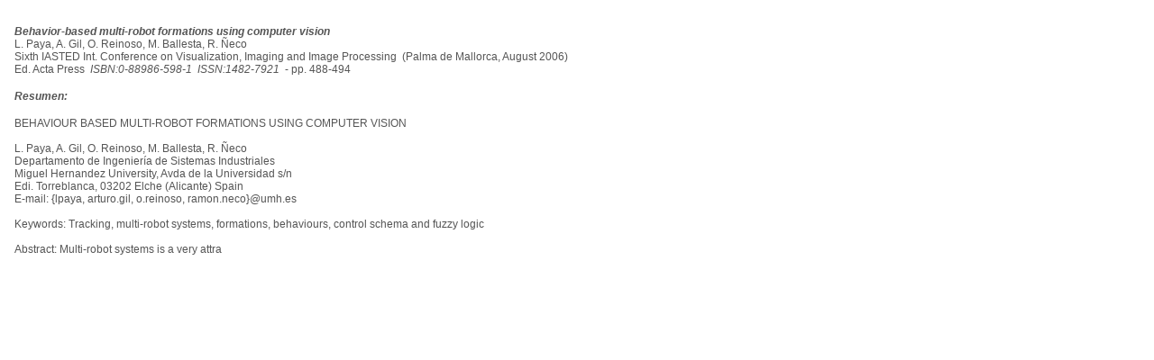

--- FILE ---
content_type: text/html; charset=iso-8859-1
request_url: https://arvc.umh.es/respaper_i3e.php?id=182&lang=es
body_size: 1472
content:

 
<!DOCTYPE html PUBLIC "-//W3C//DTD XHTML 1.1//EN" "http://www.w3.org/TR/xhtml11/DTD/xhtml11.dtd" />
<html xmlns="http://www.w3.org/1999/xhtml">
<head>
<meta http-equiv="Content-Type" content="text/html; charset=iso-8859-1" />
<meta name="Keywords" content="Rob&oacute;tica, Visi&oacute;n por Computador, Control" />
<meta name="Description" content="Portal Web del Instituto de Investigaci&oacute;n en Ingenier&iacute;a de Elche (I3E)" />
<title> Instituto de Investigaci&oacute;n en Ingenier&iacute;a de Elche (I3E)</title>
<link rel="stylesheet" type="text/css" href="/i3e.css"/>
<link rel="shortcut icon" href="/images/arvc_small.ico" />
</head>

<body>

<table cellpadding="0" cellspacing="0"  width="800">
  <tr>
  
	<td class="cuerpo">
		<p class='sectionentry2' >
<b><em>Behavior-based multi-robot formations using computer vision</em></b><br />L. Paya, A. Gil, O. Reinoso, M. Ballesta, R. Ñeco<br />Sixth IASTED Int. Conference on Visualization, Imaging and Image Processing&nbsp;&nbsp;(Palma de Mallorca, August 2006)<br />
Ed. Acta Press  &nbsp;<em>ISBN:0-88986-598-1</em>  &nbsp;<em>ISSN:1482-7921</em>  &nbsp;- pp. 488-494
</p>
<p class='sectionentry2' ><em><b>Resumen:</b></em></p>
<p class='sectionentry2' >
BEHAVIOUR BASED MULTI-ROBOT FORMATIONS USING COMPUTER VISION<br />
<br />
L. Paya, A. Gil, O. Reinoso, M. Ballesta, R. Ñeco<br />
Departamento de Ingeniería de Sistemas Industriales<br />
Miguel Hernandez University, Avda de la Universidad s/n<br />
Edi. Torreblanca, 03202 Elche (Alicante) Spain<br />
E-mail: {lpaya, arturo.gil, o.reinoso, ramon.neco}@umh.es<br />
<br />
Keywords: Tracking, multi-robot systems, formations, behaviours, control schema and fuzzy logic<br />
<br />
Abstract: Multi-robot systems is a very attra<ctive field of research in robotics, due to the fact that a team of robots is able to accomplish certain tasks that a single robot cannot carry out on his own. This paper presents a behaviour-based method for multi-robot formations using computer vision. A team of robots must move around the environment, keeping a relative position between them and avoiding the collision with possible obstacles. Computer vision has been used for the localization of the robots using the images captures by the camera they carry on their top. Differnt methods have been tested to obtain the leader robot pose, developing finally a very stable method to calculate distance and orientation. The final control has been built as a compositio of several basic behaviours that calculate an action model using the information of the environmnent. These actions are composed using fuzzy locig to obtain a high-level behaviour. The algorithms developed have been tested over a team of WiFiBot mobile robots, with good results.</p>
	
    </td>
	
  </tr>
</table>

</body>
</html>


--- FILE ---
content_type: text/css
request_url: https://arvc.umh.es/i3e.css
body_size: 3644
content:
html {
	font-size: 62.5%; /* 10px == 1rem == 1em */
	background-color: transparent;
}

body {
	font-family: Verdana, Helvetica, sans-serif;
	font-size: 13px;    font-size: 1.3rem;
	background-color: transparent;
	color: #555555;
}

ul {
    padding-left: 20px;    padding-left: 2.0rem;
}


li {
   padding-bottom: 2px; 	padding-bottom: 0.2rem; 
}

.youtube{
	text-align: center;
	width: 560px; width: 56rem;
	height: 315px; height: 31.5rem;
}

div.paper {
	width: 100%;
}



.carrusel {
	border: 0px;
	padding: 0px;
	margin: 0px;
	width: 400px;	width: 40.0rem;
	height: auto;
	text-align: center;
	background-color: #f2f2f2;
}


img.edificio {
	width: 150px;	width: 15.0rem;
	height: auto;
	float: left;
	vertical-align: text-top;
	border: 0px;
	padding: 0px;
	padding-right: 10px;	padding-right: 1rem;
	padding-top: 10px;	padding-top: 1rem;
	padding-bottom: 4px;	padding-bottom: 0.4rem;
	margin: 0px;
}


img.mapa {
	width: 400px;	width: 40.0rem;
	height: auto;
	border: 0px;
	padding: 0px;
	margin: 0px;
}


img.idioma {
	width: 28px;	width: 2.8rem;
	height: auto;
	vertical-align: middle;
	border: 0px;
	padding: 3px;	padding: 0.3rem;
	margin: 0px;
}


img.logo_arvc {
	height: 50px;	height: 5.0rem;
	width: auto;
	vertical-align: top;
	border: 0px;
	padding: 0px;
	margin: 0px;
}

img.logo_arvc_main {
	height: 100px;	height: 10.0rem;
	width: auto;
	vertical-align: top;
	border: 0px;
	padding: 0px;
	margin: 0px;
}

img.logo_proyecto {
	height: 98px;	height: 9.8rem;
	width: auto;
			
	position: absolute;
	right: 2px;	right: 0.2rem;
	
    top: 50%;
    transform: translateY(-49%);
}

img.logo_financiacion {
	width: auto;
  	height: auto;
	max-width: 100%;
	max-height: 75px;	max-height: 7.5rem;
}

img.logo_isa {
	width: 95px;	width: 9.5rem;
	height: auto;
	border: 0px;
	padding: 0px;
	margin: 0px;
}


img.logo_umh {
	width: 90px;	width: 9.0rem;
	height: auto;
	border: 0px;
	padding: 0px;
	margin: 0px;
}


img.logo_movil {
	width: 64px;	width: 6.4rem;
	height: auto;
	border: 0px;
	padding: 0px;
	margin: 0px;
}


img.logo_clock {
	width: 60px;	width: 6.0rem;
	height: auto;
	border: 0px;
	padding: 0px;
	margin: 0px;
}

#reloj {
	width: 120;	width: 12.0rem;
	height: auto;
	border: 0px;
	padding: 0px;
	margin: 0px;
	text-align: center;
}

.twitter {
    width: 220px;  width: 22.0rem;
	font-size: 10px;  font-size: 1.0em;
	text-align: center;
}
.twitter-timeline {
    text-align: center;

}

img.icono_redes_sociales {
	width: 32px;	width: 3.2rem;
	vertical-align: middle;
	height: auto;
	border: 0px;
	padding: 0px;
	margin: 10px;	margin: 1.0rem;
	margin-right: 14px;	margin-right: 1.4rem;
	margin-left: 14px;	margin-left: 1.4rem;
	text-align: center;
}

img.icono_orcid {
	height: 24px;	height: 2.4rem;
	vertical-align: middle;
	border: 0px;
	padding: 0px;
	margin: 4px;	margin: 0.4rem;
	margin-right: 4px;	margin-right: 0.4rem;
	margin-left: 4px;	margin-left: 0.4rem;
	text-align: center;
}

img.icono_research{
	height: 28px;	height: 2.8rem;
	vertical-align: middle;
	border: 0px;
	padding: 0px;
	margin: 4px;	margin: 0.4rem;
	margin-right: 4px;	margin-right: 0.4rem;
	margin-left: 4px;	margin-left: 0.4rem;
	text-align: center;
}

img.foto_tarjeta {
	width: 90px;	width: 9.0rem;
	height: auto;
	padding-left: 0px;
	padding-right: 0px;
	padding-bottom: 0px;
	padding-top: 0px;
	border: 0px;
}


img.foto {
	width: 30px;	width: 3.0rem;
	height: auto;
	vertical-align: middle;
	float: left;
	padding-left: 8px;	padding-left: 0.8rem;
	padding-right: 8px;	padding-right: 0.8rem;
	padding-bottom: 0px;
	padding-top: 0px;
	border: 0px;
}

img.desplegable {
	width: auto;
	height: 18px;	height: 1.8rem;
	vertical-align: text-bottom;
	float: none;
	padding: 2px;	padding: 0.2rem;
	border: 0px;
}

span.desplegable {
	font-size: 12px;    font-size: 1.2rem;
	background-color: transparent;
   color: #999999;
   	font-weight: normal;
}

img.desplegable_menu {
	width: auto;
	height: 26px;	height: 2.6rem;
	vertical-align: baseline;
	float: none;
	padding: 0px;
	margin: 0px;
	border: 0px;
}


img.font-change {
	width: 26px;	width: 2.6rem;
	height: 18x;	height: 1.8rem;
	vertical-align: middle;
	padding: 0px;
	margin: 0px;
	border: 0px;
	border-left: solid 0px #988475;
	border-right: solid 0px #988475;
}

img.investigacion {
	width: 130px; 	width: 13.0rem;
	max-height: 130px;	max-height: 13.0rem;
	vertical-align: text-top;
	float: left;
	padding: 0px;
	padding-right: 10px;	padding-right: 1rem;
	padding-top: 4px;	padding-top: 0.4rem;
	padding-bottom: 8px;	padding-bottom: 0.8rem;
	border: 0px;
}

td.investigacion {
	text-align: justify;
	
}

.titulo {
	font-size: 18px;  font-size: 1.8rem;
	font-weight: bold;
 	color: #CC9966;
	text-align:left;
	text-indent: 2px;
	vertical-align: top;
	width: 100%;

	padding-left: 0px;
	padding-bottom: 2px;
	border-bottom: dotted 2px #988475;
	margin-top: 6px;	margin-top: 0.6rem;
	margin-right: 0px;
	margin-bottom: 8px;	margin-bottom: 0.8rem;
	margin-left: 0px;
	
}
.anotacion {
	font-size: 12px; font-size: 1.2rem;
	text-align: left;
	font-weight:normal;
	color: #666666;
}
.anotacion2 {
	font-size: 11px; font-size: 1.1rem;
	text-align: left;
	font-weight:normal;
	color: #666666;
}

span.edit {
	text-align: right;
	font-weight:normal;
	font-size: 12px;	font-size:1.2rem;
	color: #666666;
	margin: 0px;
	padding: 2px;	padding: 0.2rem;
	padding-bottom: 0px;
	border:dotted 1px #988475;
}
div.edit {
	text-align: right;
	font-weight:normal;
	font-size: 12px;	font-size:1.2rem;
	color: #666666;
	margin: 0px;
	padding: 0px;
	vertical-align: bottom;
}


.nombre_heading {
	font-size: 20px;	font-size: 2.0rem;
	font-weight: bold;
	color:#756457;
	margin-top: 10px;	margin-top: 1.0rem;
	margin-bottom: 4px;	margin-bottom: 0.4rem;
	margin-left: 4px;	margin-left: 0.4rem;
	padding-top: 0px;
}

.cuerpo_heading {
	font-size: 22px;	font-size: 2.2rem;
	font-weight: bold;
	color:#756457;
	margin-top: 10px;	margin-top: 1.0rem;
	margin-bottom: 5px;	margin-bottom: 0.5rem;
	margin-left: 0px;
	padding-top: 0px;
}

.cuerpo_grande {
	font-size: 14px;	font-size: 1.4rem;
	font-weight: bold;
	color:#756457;
	margin-top: 0px;
	padding-top: 0px;
}

.cuerpo_description {
    padding-bottom: 2px;	padding-bottom: 0.2rem;
}

.cuerpo_enlace {
	background-color: #D6BDFD;
	padding: 10px;	padding: 1.0rem;
	font-weight: normal;
}

/* sections */
.sectionheader {
	font-weight:bold;
	font-size: 18px;	font-size: 1.8rem;
	color:#a48e7e;
	background-color: transparent;
	border-bottom: dotted 2px #c4aa97;
	text-indent: 0px;
	margin-top: 8px;	margin-top: 0.8rem;
	margin-right: 0px;
	margin-bottom: 4px;	margin-bottom: 0.4rem;
	margin-left: 0px;
}


.direccion {
	font-size: 13px;	font-size: 1.3rem;
	font-style: italic;
	color: #666666;
	font-weight: normal;
	text-align: left;
	margin-top: 4px;	margin-top: 0.4rem;
	margin-right: 10px;	margin-right: 1.0rem;
	margin-bottom: 8px;	margin-bottom: 0.8rem;
	margin-left: 20px;	margin-left: 2.0rem;
}


.sectionentry1 {
	font-size: 13px;	font-size: 1.3rem;
	margin-top: 4px;	margin-top: 0.4rem;
	margin-right: 10px;	margin-right: 1.0rem;
	margin-bottom: 8px;	margin-bottom: 0.8rem;
	margin-left: 20px;	margin-left: 2.0rem;
	text-align: left;
}

.sectionentry1j {
	font-size: 13px;	font-size: 1.3rem;
	margin-top: 4px;	margin-top: 0.4rem;
	margin-right: 10px;	margin-right: 1.0rem;
	margin-bottom: 8px;	margin-bottom: 0.8rem;
	margin-left: 20px;	margin-left: 2.0rem;
	text-align: justify;
}

.sectionentry2 {
	 font-size: 12px;    font-size: 1.2rem;
	margin-top: 16px;	margin-top: 1.6rem;
	margin-right: 0px;
	margin-bottom: 8px;	margin-bottom: 0.8rem;
	margin-left: 0px;	
	text-align: left;
}

.sectionentry3 {
	 font-size: 12px;    font-size: 1.2rem;
	margin-top: 16px;	margin-top: 1.6rem;
	margin-right: 0px;
	margin-bottom: 8px;	margin-bottom: 0.8rem;
	margin-left: 0px;	
	text-align: left;
	color: #000000;

}
.sectionentry3_head {
	 font-size: 12px;    font-size: 1.2rem;
	margin-top: 16px;	margin-top: 1.6rem;
	margin-right: 0px;
	margin-bottom: 8px;	margin-bottom: 0.8rem;
	margin-left: 0px;	
	text-align: left;
	color: #666666;
	font-style: italic;
}

.sectionentry4 {
	 font-size: 13px;    font-size: 1.3rem;
	margin-top: 4px;	margin-top: 0.4rem;
	margin-right: 10px;	margin-right: 1.0rem;
	margin-bottom: 8px;	margin-bottom: 0.8rem;
	margin-left: 0px;	
	text-align: left;
}

hr.linea {
	color: #111111;
	background-color: #e7e7e7;
	height: 2px;	height: 0.2rem;
	border: 0;
	width: 100%;
}


.lineadot {
	font-size: 6px;	font-size: 0.6rem;
 	color: #756457;
	text-align:left;
	vertical-align: middle;
	width: 100%;
	margin-top: 0px;
	margin-right: 0px;
	margin-bottom: 0px;
	margin-left: 0px;
	padding-left: 0px;
	padding-top: 0px;
	padding-right: 0px;
	padding-botton: 0px;
	height:2px;	height: 0.2rem;
	border-bottom: dotted 2px #988475;
	
}


.personalheading {
	 font-size: 12px;    font-size: 1.2rem;
	font-weight: bold;
	color: #756457;
	text-align:left;
	vertical-align: middle;
	width: 100%;
	padding-left: 0px;
	height:20px;	height:2.0rem;
	border-bottom: dotted 2px #988475;
	margin-bottom: 15px;	margin-bottom: 1.5rem;
	padding-bottom: 0px;
	padding-top: 0px;
}


.personaltel {
	font-size: 10px;	font-size: 1.0rem;
	font-weight: bold;
	color: #756457;
}

.newstext{
	font-size: 11px;	font-size: 1.1rem;
	color: #CC9966;
	border-top-width: 0px;
	border-right-width: 0px;
	border-bottom-width: 2px;	border-bottom-width: 0.2rem;
	border-left-width: 0px;
	border-bottom-style: dotted;
	border-bottom-color: #CCCCCC;
	text-align: left;
	margin-top: 6px;	margin-top: 0.6rem;
	margin-right: 0px;
	margin-bottom: 0px;
	margin-left: 0px;
}

.newsheading {
	font-size: 16px;    font-size: 1.6rem;
	font-weight: bold;
 	color: #756457;
	text-align:left;
	vertical-align: top;
	width: 100%;
	padding-left: 0px;
	padding-bottom: 2px;	padding-bottom: 0.2rem;
	border-bottom: dotted 2px #988475;
	margin-top: 8px;	margin-top: 0.8rem;
	margin-right: 0px;
	margin-bottom: 6px;	argin-bottom: 0.6rem;
	margin-left: 0px;
}


table.menuprincipal {
    font-size: 12px;    font-size: 1.2rem;
    padding-left: 2px;	 padding-left: 0.2rem;
   padding-right: 2px;	padding-right: 0.2rem;
   margin-top: 4px;	margin-top: 0.4rem;
   margin-bottom: 4px;	margin-bottom: 0.4rem;
   margin-left: 5px;	margin-left: 0.5rem;
   width:100%;
}

td.menuprincipal_header {
   font-size: 14px;	font-size: 1.4rem;
   font-weight: bold;
   text-align: left;
   text-indent:0px;
   height: 35px;	height: 3.5rem;
   vertical-align: middle;
   color:#756457;
      	border-bottom: dotted 2px #988475;

}

td.menuprincipal {
	vertical-align: middle;
	height: 25px;	height: 2.5rem;
}

/* modules */
.moduletable {
    font-size: 12px;    font-size: 1.2rem;
    padding-left: 2px;	 padding-left: 0.2rem;
   padding-right: 2px;	padding-right: 0.2rem;
   margin-top: 4px;	margin-top: 0.4rem;
   margin-bottom: 4px;	margin-bottom: 0.4rem;
   margin-left: 5px;	margin-left: 0.5rem;
   width:100%;
}

.moduletable th {
   font-size: 14px;	font-size: 1.4rem;
   font-weight: bold;
   text-align: left;
   text-indent:0px;
   height: 35px;	height: 3.5rem;
   vertical-align: middle;
   color:#756457;
      	border-bottom: dotted 2px #988475;

}

.moduletable td {
	vertical-align: middle;
	height: 25px;	height: 2.5rem;
}

	
.personaltable {
	width: 530px;	width: 53.0rem;
	text-align: left;
	vertical-align: middle;
	font-family: Verdana, Arial, Helvetica, sans-serif;
	font-size: 8px;	font-size: 0.8rem;
	color: #666666;
	background-color: transparent;
	background-position:left;
	background-repeat:repeat;
	

	border-top: 2px dotted #98BADC;
	border-bottom: 2px dotted #98BADC;
	border-left: 2px dotted #98BADC;
	border-right: 2px dotted #98BADC;
	margin: 0px;
	padding: 0px;
}


table.contenedor {
	width: 100%;
	border: 0px;
	margin: 0px;
	padding: 0px;
}

.contenedor td th {
	
}

table.publicaciones {
	width: 100%;
	border: 0px;
	margin: 0px;
	padding: 0px;
	
}

table.menuformulario {
/*	width: 900px;	width: 90.0rem;
	width: 100%;*/
	margin: 0px;
	padding: 0px;
}

table.formularioeditar {
	width: 900px;	width: 90.0rem;


}

table.editar {
	width: 900px;	width: 90.0rem;
}

table.principal {
	width: 1065px;	width: 106.5rem;
		width: 100%;
	margin: 0px;
	padding: 0px;
}

.principal th   {
	background-position:right top;
	background-repeat:no-repeat;
	background-image: url(images/banner.jpg);
	background-color: #988475;
	height: 100px;	height: 10.0rem;
	padding: 0px;  
}

.principal td {
	
}


td.cabecera {
	position: relative;
	background-position:right top;
	background-repeat:no-repeat;
	background-image: url(images/banner.jpg);
	background-color: #988475;
	height: 100px;	height: 10.0rem;
	padding: 0px;
}

td.cabecera2 {
	border-top: solid 2px #988475;
	background-color: #756457;
	height: 20px;	height: 2.0rem;
	color: #FFFFFF;
	text-align: left;
	font-family: Verdana, Arial, Helvetica, sans-serif;
	vertical-align: middle;
	font-size: 11px;	font-size:1.1rem;
	padding: 0px;
	margin: 0px;
}

.cabecera2 {
	color: #FFFFFF;
	font-size: 11px;	font-size:1.1rem;
	padding: 0px;
	margin: 0px;
}

td.menu {
	background-color: #FFFeF6;
	border-right: solid 1px #ededed;
	width: 135px;  width: 13.5rem;
	text-align: left;
	white-space: nowrap;
	vertical-align: top;
	padding: 2px;		padding: 0.2rem;	
}
td.menu2 {
	background-color: #fdfcfc;
	border-left: solid 1px #ededed;
	width: 230px;  width: 23.0rem;
	text-align: left;
	vertical-align: top;
	padding: 2px;		padding: 0.2rem;
}

td.cuerpo {
	background-color: #FFFFFF;
	width: 700px;	width: 70.0rem;
	text-align: left;
	vertical-align: top;
	padding-left: 8px; 	padding-left: 0.8rem;
	padding-right: 14px;	padding-right: 1.4rem;
	padding-top: 4px;	padding-top: 0.4rem;
	padding-bottom: 8px;	padding-bottom: 0.8rem;
	

}


td.cuerpo2 {
	background-color: #FFFFFF;
	width: 700px;	width: 70.0rem;
	text-align: justifiy;
	vertical-align: top;
	padding-left: 10px;	padding-left: 1.0rem;
	padding-right: 10px;	padding-right: 1.08rem;
	padding-top: 10px;	padding-top: 1.0rem;
	padding-bottom: 0px;


}



td.pie {
	font-size: 13px;    font-size: 1.3rem;
	font-family: Verdana, Arial, Helvetica, sans-serif;
	border-top: solid 1px #988475;
	background-color: #756457;
	color: #FFFFFF;
	text-align: center;
	vertical-align: middle;
	height: 28px;	height: 2.8rem;
	padding: 0px;
	margin: 0px;
}

td.menuprjtable  {
	vertical-align: middle;
	height: 20px;	height: 2.0rem;
	width: 130px;
	text-align: center;
	vertical-align: middle;
	margin: 0px;
	padding: 2px;	padding: 0.2rem;
}
table.menuprjtable {
	font-size: 10px;	font-size:1.0rem;
	margin-top: 5px;	margin-top: 0.5em;
	margin-bottom: 15px;	margin-bottom: 1.5em;
	margin-left: 5px;	margin-left: 0.5em;
	width:550px;	width:55.0rem;
	background-color: #EBE4E0;
}

.personaltxto  {
	font-size: 12px;	font-size:1.2rem;
}

td.personaltxto  {
	text-align: left;
	border-top: 1px dotted #98BADC;
	border-left: 1px dotted #98BADC;
	margin: 0px;
	padding: 5px;	padding: 0.5rem;
}
td.foto  {
	border-top: 1px dotted #98BADC;
	border-left: 1px dotted #98BADC;
	text-align: center;
	vertical-align: middle;
	padding: 2px;	padding: 0.2rem;
	width: 100px;	width: 10.0rem;
}

td.enlaces_texto {
	vertical-align: middle;
	height: 25px;	height: 2.5rem;
	padding: 4px;	padding: 0.4rem;
	padding-left:12px; 	padding-left:1.2rem;
	margin: 0px;
	border: 0px;
	border-color: #dddddd;
	border-top-width: 2px;
	border-top-style: solid;
}

td.enlaces_logo {
	font-size: 10px;	font-size: 1.0rem;
	vertical-align: middle;
	text-align: center;
	width: 80px;	width: 8.0rem;
	padding: 4px;	padding: 0.4rem;
	margin: 0px;
	border: 0px;
	border-color: #dddddd;
	border-top-width: 2px;
	border-top-style: solid;
}


.enlaces_logo img {
	vertical-align: middle;
	max-height: 70px;	max-height: 7.0rem;
	max-width: 70px;	max-width: 7.0rem;
	padding: 0px;
	margin: 0px;
}

a:link, a:visited {
    color: #CC9966; /* #CC9966;*/
    text-decoration:none;
    font-weight: bold;
}

a.disabled {
  pointer-events: none; 
  cursor: default;
}

a.umh:link, a.umh:visited {
    font-size: 12px;	ont-size: 1.2rem;
    color: #0066CC;
    text-decoration:none;
    font-weight: bold;
}

a:hover, a.umh:hover {
    text-decoration:none;
    color: #cd0000;
    /*color:#CC6633;*/
}

a.edit:link, a.edit:visited {
    font-size: 12px;	font-size:1.2rem;
    color: #CC9966;
    text-decoration:none;
    font-weight: bold;
}
a.edit:hover {
    text-decoration:none;
    color:#CC6633;
}

a.mainlevel:link, a.mainlevel:visited  {
   font-size: 14px;	font-size: 1.4rem;
   font-weight: bold;
   color: #CC6633;
   line-height: 220%;
   padding-left: 5px;	padding-left: 0.5rem;
   padding-bottom: 1px;
   text-decoration: none;
   width:100%;
   border-bottom:1px dotted #A4A4A4;
   border-left:1px dotted #a4a4a4;
}


a.mainlevel:hover {
   padding-left: 5px;
   color:#FF0000;
   background:#f4f4f4;
}
/*

a.personal:link, a.personal:visited  {
   font-size: 1.2rem;
   font-weight: bold;
   color: #cc8866;
   line-height: 220%;
   margin-left: 8px;
   padding-left: 5px;
   padding-bottom: 2px;
   text-decoration: none;
   width:100%;
   border-bottom:1px dotted #A4A4A4;
   border-left:1px dotted #a4a4a4;
}

*/

a.personal:link, a.personal:visited  {
   font-size: 18px;	font-size: 1.8rem;	
   font-weight: 500;
   color: #cc8866;
   line-height: 220%; 
   text-indent: 0px;
   padding-left: 4px; 	 padding-left: 0.4rem; 
   padding-bottom: 5px;	padding-bottom: 0.5rem;
   padding-top: 5px;	padding-top: 0.5rem;
   text-decoration: none;

   border-bottom:1px dotted #A4A4A4;
   border-left:1px dotted #a4a4a4;
}

a.personal:hover {
   color:#FF0000;
}


a.menupersonal:link, a.personal:visited  {
   font-size: 13px;	font-size: 1.3rem;
   font-weight: bold;
   color: #cc8866;
   line-height: 110%;
   padding-left: 5px;	padding-left: 0.5rem;
   text-decoration: none;
   width:100%;
   border-bottom:1px dotted #A4A4A4;
   border-left:1px dotted #a4a4a4;
}


a.menupersonal:hover {
   color:#FF0000;
}


a#active_menu {
	color: #525252;
}

a.sublevel:link, a.sublevel:visited {
	/* this styling is for menu items that HAS A PARENT */
	color: #CC9966;
	width: 100%;
	font-weight: normal;
}

a.sublevel:hover {
	color: #FF0000;
	width: 100%;
	text-decoration: none;
}

a.changeFont:link, a.changeFont:visited {
	color:#dddddd;
	font-size:11px;
	margin:2px;
}
a.changeFont:hover {
	color:#CC9966;
}

.small {
    font-size: 13px;	font-size:1.3rem;

}

.smaller {
    font-size: 11px;	font-size:1.1rem;
}

.smalldark {
  font-size: 11px;	font-size:1.1rem;
   font-weight: bold;
}

/* General styling: cats, sects, itrems */
.createdate {
  font-size: 11px;	font-size: 1.1rem;
}

.modifydate {
  font-size: 11px;	font-size: 1.1rem;
}


/* forms */
.inputbox {
  background:#F9F9F7;
  border: solid 1px #E1E1E1;
   font-size: 12px;    font-size: 1.2rem;
}

.button {
  background:#E1E1E1;
   font-size: 12px;    font-size: 1.2rem;
  font-weight: bold;
}

a.pie:link,  a.pie:visited  {
	font-size: 14px;	font-size: 1.4rem;
	font-weight: bold;
	color: #988475;
}
a.pie:hover {
	font-weight: bold;
	color: #685445;
}
	

/* weblinks */
a.weblinks:link, a.weblinks:visited {
	color: #336699;
  text-decoration: none;
  font-weight: normal;
}

a.weblinks:hover {
	color: #FF0000;	
  text-decoration: underline;
}

.tituloprj {
	font-size: 18px;	font-size: 1.8rem;
	font-weight: bold;
	color:#756457;
	margin-top: 10px;	margin-top: 1.0rem;
	margin-right: 0px;
	margin-bottom: 8px;	margin-bottom: 0.8rem;
	margin-left: 0px;
	border-top-width: 0px;
	border-right-width: 0px;
	border-bottom-width: 2px;	border-bottom-width: 0.2rem;
	border-left-width: 0px;
	border-top-color: #999999;
	border-right-color: #999999;
	border-bottom-color: #999999;
	border-left-color: #999999;
	/*font-variant: small-caps;*/
	border-top-style: solid;
	border-right-style: solid;
	border-bottom-style: solid;
	border-left-style: solid;
}

.espacio10 {
	padding-top: 0px;
	padding-right: 10px;	padding-right: 1.0rem;
	padding-bottom: 0px;
	padding-left: 0px;
}

.address {
	padding-left: 7px;	padding-left: 0.7rem;
	padding-top: 5px;	padding-top: 0.5rem;	
	margin: 0px;
	font-size: 11px;	font-size: 1.1rem;
}
